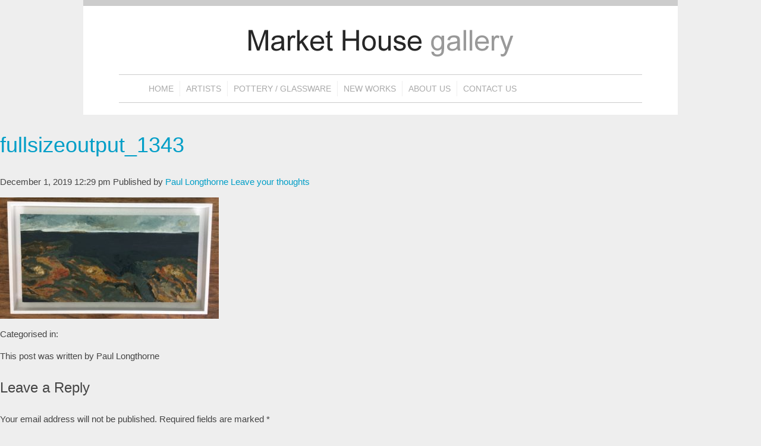

--- FILE ---
content_type: text/html; charset=UTF-8
request_url: http://www.markethousegallery.co.uk/artists/david-penhale/fullsizeoutput_1343/
body_size: 8839
content:
<!doctype html>
<html lang="en-GB" class="no-js">
	<head>
		<meta charset="UTF-8">
		<title>fullsizeoutput_1343 - Market House Gallery</title>

		<link href="//www.google-analytics.com" rel="dns-prefetch">

		<meta http-equiv="X-UA-Compatible" content="IE=edge,chrome=1">
		<meta name="viewport" content="width=device-width,initial-scale=1.0">
		
		<link rel="apple-touch-icon" sizes="57x57" href="http://www.markethousegallery.co.uk/apple-touch-icon-57x57.png">
		<link rel="apple-touch-icon" sizes="114x114" href="http://www.markethousegallery.co.uk/apple-touch-icon-114x114.png">
		<link rel="apple-touch-icon" sizes="72x72" href="http://www.markethousegallery.co.uk/apple-touch-icon-72x72.png">
		<link rel="apple-touch-icon" sizes="144x144" href="http://www.markethousegallery.co.uk/apple-touch-icon-144x144.png">
		<link rel="apple-touch-icon" sizes="60x60" href="http://www.markethousegallery.co.uk/apple-touch-icon-60x60.png">
		<link rel="apple-touch-icon" sizes="120x120" href="http://www.markethousegallery.co.uk/apple-touch-icon-120x120.png">
		<link rel="apple-touch-icon" sizes="76x76" href="http://www.markethousegallery.co.uk/apple-touch-icon-76x76.png">
		<link rel="apple-touch-icon" sizes="152x152" href="http://www.markethousegallery.co.uk/apple-touch-icon-152x152.png">
		<link rel="apple-touch-icon" sizes="180x180" href="http://www.markethousegallery.co.uk/apple-touch-icon-180x180.png">
		<link rel="icon" type="image/png" href="http://www.markethousegallery.co.uk/favicon-192x192.png" sizes="192x192">
		<link rel="icon" type="image/png" href="http://www.markethousegallery.co.uk/favicon-160x160.png" sizes="160x160">
		<link rel="icon" type="image/png" href="http://www.markethousegallery.co.uk/favicon-96x96.png" sizes="96x96">
		<link rel="icon" type="image/png" href="http://www.markethousegallery.co.uk/favicon-16x16.png" sizes="16x16">
		<link rel="icon" type="image/png" href="http://www.markethousegallery.co.uk/favicon-32x32.png" sizes="32x32">
		<meta name="msapplication-TileColor" content="#000000">
		<meta name="msapplication-TileImage" content="http://www.markethousegallery.co.uk/mstile-144x144.png">

		<meta name="apple-mobile-web-app-title" content="Market House Gallery">

		<meta name='robots' content='index, follow, max-image-preview:large, max-snippet:-1, max-video-preview:-1' />
	<style>img:is([sizes="auto" i], [sizes^="auto," i]) { contain-intrinsic-size: 3000px 1500px }</style>
	
	<!-- This site is optimized with the Yoast SEO plugin v24.6 - https://yoast.com/wordpress/plugins/seo/ -->
	<link rel="canonical" href="http://www.markethousegallery.co.uk/artists/david-penhale/fullsizeoutput_1343/" />
	<meta property="og:locale" content="en_GB" />
	<meta property="og:type" content="article" />
	<meta property="og:title" content="fullsizeoutput_1343 - Market House Gallery" />
	<meta property="og:url" content="http://www.markethousegallery.co.uk/artists/david-penhale/fullsizeoutput_1343/" />
	<meta property="og:site_name" content="Market House Gallery" />
	<meta property="og:image" content="http://www.markethousegallery.co.uk/artists/david-penhale/fullsizeoutput_1343" />
	<meta property="og:image:width" content="1024" />
	<meta property="og:image:height" content="567" />
	<meta property="og:image:type" content="image/jpeg" />
	<script type="application/ld+json" class="yoast-schema-graph">{"@context":"https://schema.org","@graph":[{"@type":"WebPage","@id":"http://www.markethousegallery.co.uk/artists/david-penhale/fullsizeoutput_1343/","url":"http://www.markethousegallery.co.uk/artists/david-penhale/fullsizeoutput_1343/","name":"fullsizeoutput_1343 - Market House Gallery","isPartOf":{"@id":"http://www.markethousegallery.co.uk/#website"},"primaryImageOfPage":{"@id":"http://www.markethousegallery.co.uk/artists/david-penhale/fullsizeoutput_1343/#primaryimage"},"image":{"@id":"http://www.markethousegallery.co.uk/artists/david-penhale/fullsizeoutput_1343/#primaryimage"},"thumbnailUrl":"http://www.markethousegallery.co.uk/wp-content/uploads/2014/07/fullsizeoutput_1343.jpeg","datePublished":"2019-12-01T12:29:58+00:00","breadcrumb":{"@id":"http://www.markethousegallery.co.uk/artists/david-penhale/fullsizeoutput_1343/#breadcrumb"},"inLanguage":"en-GB","potentialAction":[{"@type":"ReadAction","target":["http://www.markethousegallery.co.uk/artists/david-penhale/fullsizeoutput_1343/"]}]},{"@type":"ImageObject","inLanguage":"en-GB","@id":"http://www.markethousegallery.co.uk/artists/david-penhale/fullsizeoutput_1343/#primaryimage","url":"http://www.markethousegallery.co.uk/wp-content/uploads/2014/07/fullsizeoutput_1343.jpeg","contentUrl":"http://www.markethousegallery.co.uk/wp-content/uploads/2014/07/fullsizeoutput_1343.jpeg","width":1024,"height":567},{"@type":"BreadcrumbList","@id":"http://www.markethousegallery.co.uk/artists/david-penhale/fullsizeoutput_1343/#breadcrumb","itemListElement":[{"@type":"ListItem","position":1,"name":"Home","item":"http://www.markethousegallery.co.uk/"},{"@type":"ListItem","position":2,"name":"David Penhale","item":"http://www.markethousegallery.co.uk/artists/david-penhale/"},{"@type":"ListItem","position":3,"name":"fullsizeoutput_1343"}]},{"@type":"WebSite","@id":"http://www.markethousegallery.co.uk/#website","url":"http://www.markethousegallery.co.uk/","name":"Market House Gallery","description":"Marazion, Cornwall for St. Ives Post-War and Contemporary Cornish Art","potentialAction":[{"@type":"SearchAction","target":{"@type":"EntryPoint","urlTemplate":"http://www.markethousegallery.co.uk/?s={search_term_string}"},"query-input":{"@type":"PropertyValueSpecification","valueRequired":true,"valueName":"search_term_string"}}],"inLanguage":"en-GB"}]}</script>
	<!-- / Yoast SEO plugin. -->


<link rel='dns-prefetch' href='//cdnjs.cloudflare.com' />
<link rel='dns-prefetch' href='//stats.wp.com' />
<script type="text/javascript">
/* <![CDATA[ */
window._wpemojiSettings = {"baseUrl":"https:\/\/s.w.org\/images\/core\/emoji\/15.0.3\/72x72\/","ext":".png","svgUrl":"https:\/\/s.w.org\/images\/core\/emoji\/15.0.3\/svg\/","svgExt":".svg","source":{"concatemoji":"http:\/\/www.markethousegallery.co.uk\/wp-includes\/js\/wp-emoji-release.min.js?ver=6.7.4"}};
/*! This file is auto-generated */
!function(i,n){var o,s,e;function c(e){try{var t={supportTests:e,timestamp:(new Date).valueOf()};sessionStorage.setItem(o,JSON.stringify(t))}catch(e){}}function p(e,t,n){e.clearRect(0,0,e.canvas.width,e.canvas.height),e.fillText(t,0,0);var t=new Uint32Array(e.getImageData(0,0,e.canvas.width,e.canvas.height).data),r=(e.clearRect(0,0,e.canvas.width,e.canvas.height),e.fillText(n,0,0),new Uint32Array(e.getImageData(0,0,e.canvas.width,e.canvas.height).data));return t.every(function(e,t){return e===r[t]})}function u(e,t,n){switch(t){case"flag":return n(e,"\ud83c\udff3\ufe0f\u200d\u26a7\ufe0f","\ud83c\udff3\ufe0f\u200b\u26a7\ufe0f")?!1:!n(e,"\ud83c\uddfa\ud83c\uddf3","\ud83c\uddfa\u200b\ud83c\uddf3")&&!n(e,"\ud83c\udff4\udb40\udc67\udb40\udc62\udb40\udc65\udb40\udc6e\udb40\udc67\udb40\udc7f","\ud83c\udff4\u200b\udb40\udc67\u200b\udb40\udc62\u200b\udb40\udc65\u200b\udb40\udc6e\u200b\udb40\udc67\u200b\udb40\udc7f");case"emoji":return!n(e,"\ud83d\udc26\u200d\u2b1b","\ud83d\udc26\u200b\u2b1b")}return!1}function f(e,t,n){var r="undefined"!=typeof WorkerGlobalScope&&self instanceof WorkerGlobalScope?new OffscreenCanvas(300,150):i.createElement("canvas"),a=r.getContext("2d",{willReadFrequently:!0}),o=(a.textBaseline="top",a.font="600 32px Arial",{});return e.forEach(function(e){o[e]=t(a,e,n)}),o}function t(e){var t=i.createElement("script");t.src=e,t.defer=!0,i.head.appendChild(t)}"undefined"!=typeof Promise&&(o="wpEmojiSettingsSupports",s=["flag","emoji"],n.supports={everything:!0,everythingExceptFlag:!0},e=new Promise(function(e){i.addEventListener("DOMContentLoaded",e,{once:!0})}),new Promise(function(t){var n=function(){try{var e=JSON.parse(sessionStorage.getItem(o));if("object"==typeof e&&"number"==typeof e.timestamp&&(new Date).valueOf()<e.timestamp+604800&&"object"==typeof e.supportTests)return e.supportTests}catch(e){}return null}();if(!n){if("undefined"!=typeof Worker&&"undefined"!=typeof OffscreenCanvas&&"undefined"!=typeof URL&&URL.createObjectURL&&"undefined"!=typeof Blob)try{var e="postMessage("+f.toString()+"("+[JSON.stringify(s),u.toString(),p.toString()].join(",")+"));",r=new Blob([e],{type:"text/javascript"}),a=new Worker(URL.createObjectURL(r),{name:"wpTestEmojiSupports"});return void(a.onmessage=function(e){c(n=e.data),a.terminate(),t(n)})}catch(e){}c(n=f(s,u,p))}t(n)}).then(function(e){for(var t in e)n.supports[t]=e[t],n.supports.everything=n.supports.everything&&n.supports[t],"flag"!==t&&(n.supports.everythingExceptFlag=n.supports.everythingExceptFlag&&n.supports[t]);n.supports.everythingExceptFlag=n.supports.everythingExceptFlag&&!n.supports.flag,n.DOMReady=!1,n.readyCallback=function(){n.DOMReady=!0}}).then(function(){return e}).then(function(){var e;n.supports.everything||(n.readyCallback(),(e=n.source||{}).concatemoji?t(e.concatemoji):e.wpemoji&&e.twemoji&&(t(e.twemoji),t(e.wpemoji)))}))}((window,document),window._wpemojiSettings);
/* ]]> */
</script>
<style id='wp-emoji-styles-inline-css' type='text/css'>

	img.wp-smiley, img.emoji {
		display: inline !important;
		border: none !important;
		box-shadow: none !important;
		height: 1em !important;
		width: 1em !important;
		margin: 0 0.07em !important;
		vertical-align: -0.1em !important;
		background: none !important;
		padding: 0 !important;
	}
</style>
<link rel='stylesheet' id='wp-block-library-css' href='http://www.markethousegallery.co.uk/wp-includes/css/dist/block-library/style.min.css?ver=6.7.4' media='all' />
<link rel='stylesheet' id='mediaelement-css' href='http://www.markethousegallery.co.uk/wp-includes/js/mediaelement/mediaelementplayer-legacy.min.css?ver=4.2.17' media='all' />
<link rel='stylesheet' id='wp-mediaelement-css' href='http://www.markethousegallery.co.uk/wp-includes/js/mediaelement/wp-mediaelement.min.css?ver=6.7.4' media='all' />
<style id='jetpack-sharing-buttons-style-inline-css' type='text/css'>
.jetpack-sharing-buttons__services-list{display:flex;flex-direction:row;flex-wrap:wrap;gap:0;list-style-type:none;margin:5px;padding:0}.jetpack-sharing-buttons__services-list.has-small-icon-size{font-size:12px}.jetpack-sharing-buttons__services-list.has-normal-icon-size{font-size:16px}.jetpack-sharing-buttons__services-list.has-large-icon-size{font-size:24px}.jetpack-sharing-buttons__services-list.has-huge-icon-size{font-size:36px}@media print{.jetpack-sharing-buttons__services-list{display:none!important}}.editor-styles-wrapper .wp-block-jetpack-sharing-buttons{gap:0;padding-inline-start:0}ul.jetpack-sharing-buttons__services-list.has-background{padding:1.25em 2.375em}
</style>
<style id='classic-theme-styles-inline-css' type='text/css'>
/*! This file is auto-generated */
.wp-block-button__link{color:#fff;background-color:#32373c;border-radius:9999px;box-shadow:none;text-decoration:none;padding:calc(.667em + 2px) calc(1.333em + 2px);font-size:1.125em}.wp-block-file__button{background:#32373c;color:#fff;text-decoration:none}
</style>
<style id='global-styles-inline-css' type='text/css'>
:root{--wp--preset--aspect-ratio--square: 1;--wp--preset--aspect-ratio--4-3: 4/3;--wp--preset--aspect-ratio--3-4: 3/4;--wp--preset--aspect-ratio--3-2: 3/2;--wp--preset--aspect-ratio--2-3: 2/3;--wp--preset--aspect-ratio--16-9: 16/9;--wp--preset--aspect-ratio--9-16: 9/16;--wp--preset--color--black: #000000;--wp--preset--color--cyan-bluish-gray: #abb8c3;--wp--preset--color--white: #ffffff;--wp--preset--color--pale-pink: #f78da7;--wp--preset--color--vivid-red: #cf2e2e;--wp--preset--color--luminous-vivid-orange: #ff6900;--wp--preset--color--luminous-vivid-amber: #fcb900;--wp--preset--color--light-green-cyan: #7bdcb5;--wp--preset--color--vivid-green-cyan: #00d084;--wp--preset--color--pale-cyan-blue: #8ed1fc;--wp--preset--color--vivid-cyan-blue: #0693e3;--wp--preset--color--vivid-purple: #9b51e0;--wp--preset--gradient--vivid-cyan-blue-to-vivid-purple: linear-gradient(135deg,rgba(6,147,227,1) 0%,rgb(155,81,224) 100%);--wp--preset--gradient--light-green-cyan-to-vivid-green-cyan: linear-gradient(135deg,rgb(122,220,180) 0%,rgb(0,208,130) 100%);--wp--preset--gradient--luminous-vivid-amber-to-luminous-vivid-orange: linear-gradient(135deg,rgba(252,185,0,1) 0%,rgba(255,105,0,1) 100%);--wp--preset--gradient--luminous-vivid-orange-to-vivid-red: linear-gradient(135deg,rgba(255,105,0,1) 0%,rgb(207,46,46) 100%);--wp--preset--gradient--very-light-gray-to-cyan-bluish-gray: linear-gradient(135deg,rgb(238,238,238) 0%,rgb(169,184,195) 100%);--wp--preset--gradient--cool-to-warm-spectrum: linear-gradient(135deg,rgb(74,234,220) 0%,rgb(151,120,209) 20%,rgb(207,42,186) 40%,rgb(238,44,130) 60%,rgb(251,105,98) 80%,rgb(254,248,76) 100%);--wp--preset--gradient--blush-light-purple: linear-gradient(135deg,rgb(255,206,236) 0%,rgb(152,150,240) 100%);--wp--preset--gradient--blush-bordeaux: linear-gradient(135deg,rgb(254,205,165) 0%,rgb(254,45,45) 50%,rgb(107,0,62) 100%);--wp--preset--gradient--luminous-dusk: linear-gradient(135deg,rgb(255,203,112) 0%,rgb(199,81,192) 50%,rgb(65,88,208) 100%);--wp--preset--gradient--pale-ocean: linear-gradient(135deg,rgb(255,245,203) 0%,rgb(182,227,212) 50%,rgb(51,167,181) 100%);--wp--preset--gradient--electric-grass: linear-gradient(135deg,rgb(202,248,128) 0%,rgb(113,206,126) 100%);--wp--preset--gradient--midnight: linear-gradient(135deg,rgb(2,3,129) 0%,rgb(40,116,252) 100%);--wp--preset--font-size--small: 13px;--wp--preset--font-size--medium: 20px;--wp--preset--font-size--large: 36px;--wp--preset--font-size--x-large: 42px;--wp--preset--spacing--20: 0.44rem;--wp--preset--spacing--30: 0.67rem;--wp--preset--spacing--40: 1rem;--wp--preset--spacing--50: 1.5rem;--wp--preset--spacing--60: 2.25rem;--wp--preset--spacing--70: 3.38rem;--wp--preset--spacing--80: 5.06rem;--wp--preset--shadow--natural: 6px 6px 9px rgba(0, 0, 0, 0.2);--wp--preset--shadow--deep: 12px 12px 50px rgba(0, 0, 0, 0.4);--wp--preset--shadow--sharp: 6px 6px 0px rgba(0, 0, 0, 0.2);--wp--preset--shadow--outlined: 6px 6px 0px -3px rgba(255, 255, 255, 1), 6px 6px rgba(0, 0, 0, 1);--wp--preset--shadow--crisp: 6px 6px 0px rgba(0, 0, 0, 1);}:where(.is-layout-flex){gap: 0.5em;}:where(.is-layout-grid){gap: 0.5em;}body .is-layout-flex{display: flex;}.is-layout-flex{flex-wrap: wrap;align-items: center;}.is-layout-flex > :is(*, div){margin: 0;}body .is-layout-grid{display: grid;}.is-layout-grid > :is(*, div){margin: 0;}:where(.wp-block-columns.is-layout-flex){gap: 2em;}:where(.wp-block-columns.is-layout-grid){gap: 2em;}:where(.wp-block-post-template.is-layout-flex){gap: 1.25em;}:where(.wp-block-post-template.is-layout-grid){gap: 1.25em;}.has-black-color{color: var(--wp--preset--color--black) !important;}.has-cyan-bluish-gray-color{color: var(--wp--preset--color--cyan-bluish-gray) !important;}.has-white-color{color: var(--wp--preset--color--white) !important;}.has-pale-pink-color{color: var(--wp--preset--color--pale-pink) !important;}.has-vivid-red-color{color: var(--wp--preset--color--vivid-red) !important;}.has-luminous-vivid-orange-color{color: var(--wp--preset--color--luminous-vivid-orange) !important;}.has-luminous-vivid-amber-color{color: var(--wp--preset--color--luminous-vivid-amber) !important;}.has-light-green-cyan-color{color: var(--wp--preset--color--light-green-cyan) !important;}.has-vivid-green-cyan-color{color: var(--wp--preset--color--vivid-green-cyan) !important;}.has-pale-cyan-blue-color{color: var(--wp--preset--color--pale-cyan-blue) !important;}.has-vivid-cyan-blue-color{color: var(--wp--preset--color--vivid-cyan-blue) !important;}.has-vivid-purple-color{color: var(--wp--preset--color--vivid-purple) !important;}.has-black-background-color{background-color: var(--wp--preset--color--black) !important;}.has-cyan-bluish-gray-background-color{background-color: var(--wp--preset--color--cyan-bluish-gray) !important;}.has-white-background-color{background-color: var(--wp--preset--color--white) !important;}.has-pale-pink-background-color{background-color: var(--wp--preset--color--pale-pink) !important;}.has-vivid-red-background-color{background-color: var(--wp--preset--color--vivid-red) !important;}.has-luminous-vivid-orange-background-color{background-color: var(--wp--preset--color--luminous-vivid-orange) !important;}.has-luminous-vivid-amber-background-color{background-color: var(--wp--preset--color--luminous-vivid-amber) !important;}.has-light-green-cyan-background-color{background-color: var(--wp--preset--color--light-green-cyan) !important;}.has-vivid-green-cyan-background-color{background-color: var(--wp--preset--color--vivid-green-cyan) !important;}.has-pale-cyan-blue-background-color{background-color: var(--wp--preset--color--pale-cyan-blue) !important;}.has-vivid-cyan-blue-background-color{background-color: var(--wp--preset--color--vivid-cyan-blue) !important;}.has-vivid-purple-background-color{background-color: var(--wp--preset--color--vivid-purple) !important;}.has-black-border-color{border-color: var(--wp--preset--color--black) !important;}.has-cyan-bluish-gray-border-color{border-color: var(--wp--preset--color--cyan-bluish-gray) !important;}.has-white-border-color{border-color: var(--wp--preset--color--white) !important;}.has-pale-pink-border-color{border-color: var(--wp--preset--color--pale-pink) !important;}.has-vivid-red-border-color{border-color: var(--wp--preset--color--vivid-red) !important;}.has-luminous-vivid-orange-border-color{border-color: var(--wp--preset--color--luminous-vivid-orange) !important;}.has-luminous-vivid-amber-border-color{border-color: var(--wp--preset--color--luminous-vivid-amber) !important;}.has-light-green-cyan-border-color{border-color: var(--wp--preset--color--light-green-cyan) !important;}.has-vivid-green-cyan-border-color{border-color: var(--wp--preset--color--vivid-green-cyan) !important;}.has-pale-cyan-blue-border-color{border-color: var(--wp--preset--color--pale-cyan-blue) !important;}.has-vivid-cyan-blue-border-color{border-color: var(--wp--preset--color--vivid-cyan-blue) !important;}.has-vivid-purple-border-color{border-color: var(--wp--preset--color--vivid-purple) !important;}.has-vivid-cyan-blue-to-vivid-purple-gradient-background{background: var(--wp--preset--gradient--vivid-cyan-blue-to-vivid-purple) !important;}.has-light-green-cyan-to-vivid-green-cyan-gradient-background{background: var(--wp--preset--gradient--light-green-cyan-to-vivid-green-cyan) !important;}.has-luminous-vivid-amber-to-luminous-vivid-orange-gradient-background{background: var(--wp--preset--gradient--luminous-vivid-amber-to-luminous-vivid-orange) !important;}.has-luminous-vivid-orange-to-vivid-red-gradient-background{background: var(--wp--preset--gradient--luminous-vivid-orange-to-vivid-red) !important;}.has-very-light-gray-to-cyan-bluish-gray-gradient-background{background: var(--wp--preset--gradient--very-light-gray-to-cyan-bluish-gray) !important;}.has-cool-to-warm-spectrum-gradient-background{background: var(--wp--preset--gradient--cool-to-warm-spectrum) !important;}.has-blush-light-purple-gradient-background{background: var(--wp--preset--gradient--blush-light-purple) !important;}.has-blush-bordeaux-gradient-background{background: var(--wp--preset--gradient--blush-bordeaux) !important;}.has-luminous-dusk-gradient-background{background: var(--wp--preset--gradient--luminous-dusk) !important;}.has-pale-ocean-gradient-background{background: var(--wp--preset--gradient--pale-ocean) !important;}.has-electric-grass-gradient-background{background: var(--wp--preset--gradient--electric-grass) !important;}.has-midnight-gradient-background{background: var(--wp--preset--gradient--midnight) !important;}.has-small-font-size{font-size: var(--wp--preset--font-size--small) !important;}.has-medium-font-size{font-size: var(--wp--preset--font-size--medium) !important;}.has-large-font-size{font-size: var(--wp--preset--font-size--large) !important;}.has-x-large-font-size{font-size: var(--wp--preset--font-size--x-large) !important;}
:where(.wp-block-post-template.is-layout-flex){gap: 1.25em;}:where(.wp-block-post-template.is-layout-grid){gap: 1.25em;}
:where(.wp-block-columns.is-layout-flex){gap: 2em;}:where(.wp-block-columns.is-layout-grid){gap: 2em;}
:root :where(.wp-block-pullquote){font-size: 1.5em;line-height: 1.6;}
</style>
<link rel='stylesheet' id='wp-pagenavi-css' href='http://www.markethousegallery.co.uk/wp-content/plugins/wp-pagenavi/pagenavi-css.css?ver=2.70' media='all' />
<link rel='stylesheet' id='normalize-css' href='http://www.markethousegallery.co.uk/wp-content/themes/markethousegallery/normalize.css?ver=1.0' media='all' />
<link rel='stylesheet' id='html5blank-css' href='http://www.markethousegallery.co.uk/wp-content/themes/markethousegallery/style.css?ver=1.0' media='all' />
<script type="text/javascript" src="http://cdnjs.cloudflare.com/ajax/libs/modernizr/2.7.1/modernizr.min.js?ver=2.6.2" id="modernizr-js"></script>
<script type="text/javascript" src="http://www.markethousegallery.co.uk/wp-includes/js/jquery/jquery.min.js?ver=3.7.1" id="jquery-core-js"></script>
<script type="text/javascript" src="http://www.markethousegallery.co.uk/wp-includes/js/jquery/jquery-migrate.min.js?ver=3.4.1" id="jquery-migrate-js"></script>
<script type="text/javascript" src="http://www.markethousegallery.co.uk/wp-content/themes/markethousegallery/js/plugins.js?ver=1.0.0" id="markethousegalleryplugins-js"></script>
<script type="text/javascript" src="http://www.markethousegallery.co.uk/wp-content/themes/markethousegallery/js/scripts.js?ver=1.0.0" id="markethousegalleryscripts-js"></script>
<link rel="https://api.w.org/" href="http://www.markethousegallery.co.uk/wp-json/" /><link rel="alternate" title="JSON" type="application/json" href="http://www.markethousegallery.co.uk/wp-json/wp/v2/media/2940" /><link rel="alternate" title="oEmbed (JSON)" type="application/json+oembed" href="http://www.markethousegallery.co.uk/wp-json/oembed/1.0/embed?url=http%3A%2F%2Fwww.markethousegallery.co.uk%2Fartists%2Fdavid-penhale%2Ffullsizeoutput_1343%2F" />
<link rel="alternate" title="oEmbed (XML)" type="text/xml+oembed" href="http://www.markethousegallery.co.uk/wp-json/oembed/1.0/embed?url=http%3A%2F%2Fwww.markethousegallery.co.uk%2Fartists%2Fdavid-penhale%2Ffullsizeoutput_1343%2F&#038;format=xml" />
	<style>img#wpstats{display:none}</style>
		<style type="text/css">.broken_link, a.broken_link {
	text-decoration: line-through;
}</style>
	</head>


	
	<body class="attachment attachment-template-default single single-attachment postid-2940 attachmentid-2940 attachment-jpeg fullsizeoutput_1343">

		<!-- wrapper -->
		<div class="wrapper header">

			<!-- header -->
			<header class="header clear" role="banner">

					<!-- logo -->
					<div class="logo">
						<a href="http://www.markethousegallery.co.uk">
							<img src="http://www.markethousegallery.co.uk/wp-content/themes/markethousegallery/img/market-house-gallery-@1x.gif" alt="Market House Gallery" class="logo-img" width="465" height="65">
						</a>
					</div>
					<!-- /logo -->

					<!-- nav -->
					<nav class="nav clear" role="navigation">
						<ul><li id="menu-item-8" class="menu-item menu-item-type-post_type menu-item-object-page menu-item-home menu-item-8"><a href="http://www.markethousegallery.co.uk/" title="Welcome to the Market House Gallery Website">Home</a></li>
<li id="menu-item-38" class="menu-item menu-item-type-post_type_archive menu-item-object-artists menu-item-38"><a href="http://www.markethousegallery.co.uk/artists/">Artists</a></li>
<li id="menu-item-4548" class="menu-item menu-item-type-post_type menu-item-object-page menu-item-4548"><a href="http://www.markethousegallery.co.uk/pottery-glassware/">Pottery / Glassware</a></li>
<li id="menu-item-101" class="menu-item menu-item-type-custom menu-item-object-custom menu-item-101"><a href="http://www.markethousegallery.co.uk/artists/?new-works">New Works</a></li>
<li id="menu-item-12" class="menu-item menu-item-type-post_type menu-item-object-page menu-item-12"><a href="http://www.markethousegallery.co.uk/about-us/">About Us</a></li>
<li id="menu-item-15" class="menu-item menu-item-type-post_type menu-item-object-page menu-item-15"><a href="http://www.markethousegallery.co.uk/contact-us/">Contact Us</a></li>
</ul>					</nav>
					<!-- /nav -->

					
			</header>
			<!-- /header -->

		</div>
		<!-- wrapper -->

	<main role="main">
	<!-- section -->
	<section>

	
		<!-- article -->
		<article id="post-2940" class="post-2940 attachment type-attachment status-inherit hentry">

			<!-- post thumbnail -->
						<!-- /post thumbnail -->

			<!-- post title -->
			<h1>
				<a href="http://www.markethousegallery.co.uk/artists/david-penhale/fullsizeoutput_1343/" title="fullsizeoutput_1343">fullsizeoutput_1343</a>
			</h1>
			<!-- /post title -->

			<!-- post details -->
			<span class="date">December 1, 2019 12:29 pm</span>
			<span class="author">Published by <a href="http://www.markethousegallery.co.uk/author/paul/" title="Posts by Paul Longthorne" rel="author">Paul Longthorne</a></span>
			<span class="comments"><a href="http://www.markethousegallery.co.uk/artists/david-penhale/fullsizeoutput_1343/#respond">Leave your thoughts</a></span>
			<!-- /post details -->

			<p class="attachment"><a href='http://www.markethousegallery.co.uk/wp-content/uploads/2014/07/fullsizeoutput_1343.jpeg'><img fetchpriority="high" decoding="async" width="368" height="204" src="[data-uri]" data-lazy-type="image" data-lazy-src="http://www.markethousegallery.co.uk/wp-content/uploads/2014/07/fullsizeoutput_1343-368x204.jpeg" class="lazy lazy-hidden attachment-medium size-medium" alt="" data-lazy-srcset="http://www.markethousegallery.co.uk/wp-content/uploads/2014/07/fullsizeoutput_1343-368x204.jpeg 368w, http://www.markethousegallery.co.uk/wp-content/uploads/2014/07/fullsizeoutput_1343-768x425.jpeg 768w, http://www.markethousegallery.co.uk/wp-content/uploads/2014/07/fullsizeoutput_1343-30x17.jpeg 30w, http://www.markethousegallery.co.uk/wp-content/uploads/2014/07/fullsizeoutput_1343-900x500.jpeg 900w, http://www.markethousegallery.co.uk/wp-content/uploads/2014/07/fullsizeoutput_1343.jpeg 1024w" data-lazy-sizes="(max-width: 368px) 100vw, 368px" /><noscript><img fetchpriority="high" decoding="async" width="368" height="204" src="http://www.markethousegallery.co.uk/wp-content/uploads/2014/07/fullsizeoutput_1343-368x204.jpeg" class="attachment-medium size-medium" alt="" srcset="http://www.markethousegallery.co.uk/wp-content/uploads/2014/07/fullsizeoutput_1343-368x204.jpeg 368w, http://www.markethousegallery.co.uk/wp-content/uploads/2014/07/fullsizeoutput_1343-768x425.jpeg 768w, http://www.markethousegallery.co.uk/wp-content/uploads/2014/07/fullsizeoutput_1343-30x17.jpeg 30w, http://www.markethousegallery.co.uk/wp-content/uploads/2014/07/fullsizeoutput_1343-900x500.jpeg 900w, http://www.markethousegallery.co.uk/wp-content/uploads/2014/07/fullsizeoutput_1343.jpeg 1024w" sizes="(max-width: 368px) 100vw, 368px" /></noscript></a></p>

			
			<p>Categorised in: </p>

			<p>This post was written by Paul Longthorne</p>

			
			<div class="comments">
	

	<div id="respond" class="comment-respond">
		<h3 id="reply-title" class="comment-reply-title">Leave a Reply <small><a rel="nofollow" id="cancel-comment-reply-link" href="/artists/david-penhale/fullsizeoutput_1343/#respond" style="display:none;">Cancel reply</a></small></h3><form action="http://www.markethousegallery.co.uk/wp-comments-post.php" method="post" id="commentform" class="comment-form"><p class="comment-notes"><span id="email-notes">Your email address will not be published.</span> <span class="required-field-message">Required fields are marked <span class="required">*</span></span></p><p class="comment-form-comment"><label for="comment">Comment <span class="required">*</span></label> <textarea id="comment" name="comment" cols="45" rows="8" maxlength="65525" required="required"></textarea></p><p class="comment-form-author"><label for="author">Name <span class="required">*</span></label> <input id="author" name="author" type="text" value="" size="30" maxlength="245" autocomplete="name" required="required" /></p>
<p class="comment-form-email"><label for="email">Email <span class="required">*</span></label> <input id="email" name="email" type="text" value="" size="30" maxlength="100" aria-describedby="email-notes" autocomplete="email" required="required" /></p>
<p class="comment-form-url"><label for="url">Website</label> <input id="url" name="url" type="text" value="" size="30" maxlength="200" autocomplete="url" /></p>
<p class="comment-form-cookies-consent"><input id="wp-comment-cookies-consent" name="wp-comment-cookies-consent" type="checkbox" value="yes" /> <label for="wp-comment-cookies-consent">Save my name, email, and website in this browser for the next time I comment.</label></p>
<p class="form-submit"><input name="submit" type="submit" id="submit" class="submit" value="Post Comment" /> <input type='hidden' name='comment_post_ID' value='2940' id='comment_post_ID' />
<input type='hidden' name='comment_parent' id='comment_parent' value='0' />
</p></form>	</div><!-- #respond -->
	
</div>

		</article>
		<!-- /article -->

	
	
	</section>
	<!-- /section -->
	</main>

<!-- sidebar -->
<aside class="sidebar" role="complementary">

	
	<div class="sidebar-widget">
		<div id="search-2" class="widget_search"><!-- search -->
<form class="search" method="get" action="http://www.markethousegallery.co.uk" role="search">
	<div class='form-input'>
		<input class="search-input" type="search" name="s">
	</div>
	<div class='form-submit'>
		<button class="search-submit" type="submit" role="button">Search</button>
	</div>
</form>
<!-- /search -->
</div>	</div>

	<div class="sidebar-widget">
			</div>

</aside>
<!-- /sidebar -->


		<!-- wrapper -->
		<div class="wrapper footer">

			<!-- footer -->
			<footer class="footer-container" role="contentinfo">

				<!-- footer -->
				<div class="footer">

					<div class='footer-nav'>
						<ul><li class="menu-item menu-item-type-post_type menu-item-object-page menu-item-home menu-item-8"><a href="http://www.markethousegallery.co.uk/" title="Welcome to the Market House Gallery Website">Home</a></li>
<li class="menu-item menu-item-type-post_type_archive menu-item-object-artists menu-item-38"><a href="http://www.markethousegallery.co.uk/artists/">Artists</a></li>
<li class="menu-item menu-item-type-post_type menu-item-object-page menu-item-4548"><a href="http://www.markethousegallery.co.uk/pottery-glassware/">Pottery / Glassware</a></li>
<li class="menu-item menu-item-type-custom menu-item-object-custom menu-item-101"><a href="http://www.markethousegallery.co.uk/artists/?new-works">New Works</a></li>
<li class="menu-item menu-item-type-post_type menu-item-object-page menu-item-12"><a href="http://www.markethousegallery.co.uk/about-us/">About Us</a></li>
<li class="menu-item menu-item-type-post_type menu-item-object-page menu-item-15"><a href="http://www.markethousegallery.co.uk/contact-us/">Contact Us</a></li>
</ul>					</div>

					<div class='footer-searchform'>
						<!-- search -->
<form class="search" method="get" action="http://www.markethousegallery.co.uk" role="search">
	<div class='form-input'>
		<input class="search-input" type="search" name="s">
	</div>
	<div class='form-submit'>
		<button class="search-submit" type="submit" role="button">Search</button>
	</div>
</form>
<!-- /search -->
					</div>

					<div class='footer-address'>
						<div class="content_block" id="custom_post_widget-249"><p class="attachment"><a href='http://www.markethousegallery.co.uk/wp-content/uploads/2014/07/fullsizeoutput_1343.jpeg'><img loading="lazy" decoding="async" width="368" height="204" src="[data-uri]" data-lazy-type="image" data-lazy-src="http://www.markethousegallery.co.uk/wp-content/uploads/2014/07/fullsizeoutput_1343-368x204.jpeg" class="lazy lazy-hidden attachment-medium size-medium" alt="" data-lazy-srcset="http://www.markethousegallery.co.uk/wp-content/uploads/2014/07/fullsizeoutput_1343-368x204.jpeg 368w, http://www.markethousegallery.co.uk/wp-content/uploads/2014/07/fullsizeoutput_1343-768x425.jpeg 768w, http://www.markethousegallery.co.uk/wp-content/uploads/2014/07/fullsizeoutput_1343-30x17.jpeg 30w, http://www.markethousegallery.co.uk/wp-content/uploads/2014/07/fullsizeoutput_1343-900x500.jpeg 900w, http://www.markethousegallery.co.uk/wp-content/uploads/2014/07/fullsizeoutput_1343.jpeg 1024w" data-lazy-sizes="auto, (max-width: 368px) 100vw, 368px" /><noscript><img loading="lazy" decoding="async" width="368" height="204" src="http://www.markethousegallery.co.uk/wp-content/uploads/2014/07/fullsizeoutput_1343-368x204.jpeg" class="attachment-medium size-medium" alt="" srcset="http://www.markethousegallery.co.uk/wp-content/uploads/2014/07/fullsizeoutput_1343-368x204.jpeg 368w, http://www.markethousegallery.co.uk/wp-content/uploads/2014/07/fullsizeoutput_1343-768x425.jpeg 768w, http://www.markethousegallery.co.uk/wp-content/uploads/2014/07/fullsizeoutput_1343-30x17.jpeg 30w, http://www.markethousegallery.co.uk/wp-content/uploads/2014/07/fullsizeoutput_1343-900x500.jpeg 900w, http://www.markethousegallery.co.uk/wp-content/uploads/2014/07/fullsizeoutput_1343.jpeg 1024w" sizes="auto, (max-width: 368px) 100vw, 368px" /></noscript></a></p>
<p>Market House Gallery<br />
Marazion, Cornwall, TR17 0AR<br />
Tel: 01736 710252 &#8211; Email: <a href="mailto:markethousegall@btconnect.com">markethousegall@btconnect.com</a></p>
</div>					</div>

				</div>

				<!-- copyright -->
				<ul class="copyright clear">
					<li>
						&copy; 2026 Copyright Market House Gallery&nbsp;-&nbsp; 
					</li>
					<li>
						Developed by <a href="//www.celticwebdesign.net" title="Celtic Web Design">Celtic Web Design</a>
					</li>
				</ul>
				<!-- /copyright -->

			</footer>
			<!-- /footer -->

		</div>
		<!-- /wrapper -->

		<script type="text/javascript" src="http://www.markethousegallery.co.uk/wp-content/plugins/bj-lazy-load/js/bj-lazy-load.min.js?ver=2" id="BJLL-js"></script>
<script type="text/javascript" id="jetpack-stats-js-before">
/* <![CDATA[ */
_stq = window._stq || [];
_stq.push([ "view", JSON.parse("{\"v\":\"ext\",\"blog\":\"232892950\",\"post\":\"2940\",\"tz\":\"0\",\"srv\":\"www.markethousegallery.co.uk\",\"j\":\"1:14.4\"}") ]);
_stq.push([ "clickTrackerInit", "232892950", "2940" ]);
/* ]]> */
</script>
<script type="text/javascript" src="https://stats.wp.com/e-202603.js" id="jetpack-stats-js" defer="defer" data-wp-strategy="defer"></script>

		<!-- analytics -->
		<script>
		(function(f,i,r,e,s,h,l){i['GoogleAnalyticsObject']=s;f[s]=f[s]||function(){
		(f[s].q=f[s].q||[]).push(arguments)},f[s].l=1*new Date();h=i.createElement(r),
		l=i.getElementsByTagName(r)[0];h.async=1;h.src=e;l.parentNode.insertBefore(h,l)
		})(window,document,'script','//www.google-analytics.com/analytics.js','ga');
		ga('create', 'UA-43244135-1', 'markethousegallery.co.uk');
		ga('send', 'pageview');
		</script>

	</body>
</html>


--- FILE ---
content_type: text/javascript
request_url: http://www.markethousegallery.co.uk/wp-content/themes/markethousegallery/js/scripts.js?ver=1.0.0
body_size: 877
content:
(function ($, root, undefined) {
	
	$(function () {




		// http://jsfiddle.net/PwMjP/
		// http://jsfiddle.net/b9Ts8/
		// http://jsfiddle.net/nJfAZ/
		// Fade content when changing gallery items
		// Disable title
		// Remove white border around content
		// http://fancyapps.com/fancybox/
		if( $(".fancybox").length > 0 ) {
			$(".fancybox")
				.attr('rel', 'gallery')
				.fancybox({
					beforeShow : function(){
						this.title =  $(this.element).data("caption");
					},
			        nextMethod : 'resizeIn',
			        nextSpeed  : 250,
			        padding : 4,
					openEffect	: 'fade',
					closeEffect	: 'fade',
			        prevMethod : false,
					helpers	: {
						title	: {
							type: 'inside'
						}
					}
			    });
		}




		if( $(".flexslider.home").length > 0 ) {
			$('.flexslider.home').flexslider({
				animation: "fade",
				slideshow: true,
				slideshowSpeed: 5000,
				animationSpeed: 1000,
				controlNav: true,
				directionNav: false,
				prevText: "",
				nextText: ""
			});
		}




		if( $(".flexslider.artist-paintings").length > 0 ) {
			$('.flexslider.artist-paintings').flexslider({
				animation: "fade",
				slideshow: true,
				slideshowSpeed: 5000,
				animationSpeed: 1000,
				controlNav: false,
				directionNav: false,
				prevText: "",
				nextText: ""
			});
		}


	});
	
})(jQuery, this);





// http://jsfiddle.net/PwMjP/
// Fade content when changing gallery items
// http://fancyapps.com/fancybox/
 (function ($, F) {
    F.transitions.resizeIn = function() {
        var previous = F.previous,
            current  = F.current,
            startPos = previous.wrap.stop(true).position(),
            endPos   = $.extend({opacity : 1}, current.pos);

        startPos.width  = previous.wrap.width();
        startPos.height = previous.wrap.height();

        previous.wrap.stop(true).trigger('onReset').remove();

        delete endPos.position;

        current.inner.hide();

        current.wrap.css(startPos).animate(endPos, {
            duration : current.nextSpeed,
            easing   : current.nextEasing,
            step     : F.transitions.step,
            complete : function() {
                F._afterZoomIn();

                current.inner.fadeIn("slow");
            }
        });
    };

}(jQuery, jQuery.fancybox));